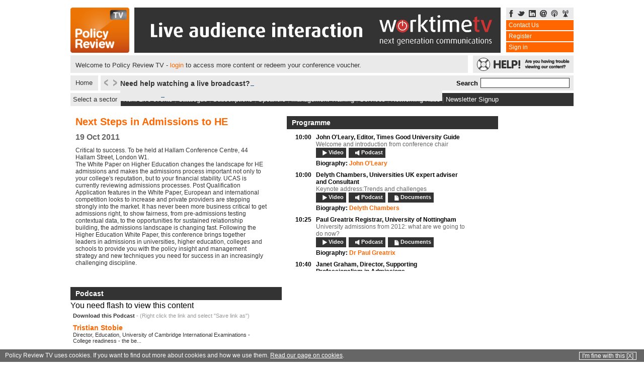

--- FILE ---
content_type: text/html; charset=UTF-8
request_url: https://www.policyreview.tv/podcast/629/6159
body_size: 9361
content:

<!DOCTYPE html PUBLIC "-//W3C//DTD XHTML 1.0 Transitional//EN" "http://www.w3.org/TR/xhtml1/DTD/xhtml1-transitional.dtd">
<html xmlns="http://www.w3.org/1999/xhtml">
	<head>
		<meta http-equiv="Content-Type" content="text/html; charset=iso-8859-1" />
		<title>POLICY REVIEW TV</title>

		<link rel="stylesheet" type="text/css" href="/css/combined.css" />
		<link rel="stylesheet" type="text/css" href="/css/new_css.css" /> 
        <link rel="stylesheet" type="text/css" href="/scripts/jquery-ui/css/custom-theme/jquery-ui-1.8.16.custom.css"> 
		

		
		<!--[if lt IE 7 ]>
		<link rel="stylesheet" type="text/css" href="/css/ie6.css" />
		<![endif]-->

		<!--[if IE 7 ]>
		<link rel="stylesheet" type="text/css" href="/css/ie7.css" />
		<![endif]-->

		<script type="text/javascript"> var conf_id = 629; </script>


		<script type="text/javascript" src="https://ajax.googleapis.com/ajax/libs/jquery/1.4.3/jquery.min.js"></script>
		<script type="text/javascript" src="/scripts/jquery/scrollTo/jquery.scrollTo-1.4.2-min.js"></script>


	<script src="//jwpsrv.com/library/pFYGtDvGEeKRBCIACp8kUw.js"></script>
    <script type="text/javascript">jwplayer.key = "mQUwU4O3BnQ5cXOPZuoJZ6h3RH3txW1OmSvtwlZuw4c="</script>
		<script src="/scripts/jquery/jquery.timers-1.1.2.js" type="text/javascript"></script>   
		<script type="text/javascript" src="/scripts/jquery/jquery.corner.js"></script>
		<script type="text/javascript" src="/scripts/jquery/jquery.wait.js"></script>
		<script type="text/javascript" src="/scripts/jquery/pngFix/jquery.pngFix.pack.js"></script>
		<script type="text/javascript" src="/scripts/jquery/jquery.popupWindow.js"></script>
		<script type="text/javascript" src="https://ajax.googleapis.com/ajax/libs/swfobject/2.2/swfobject.js"></script>
		<link rel="stylesheet" type="text/css" href="/scripts/jquery/jquery_news_ticker/styles/min-style.css">
		<script type="text/javascript" src="/scripts/general.js?1=2"></script>
		<script type="text/javascript" src="/scripts/search.js?1=2"></script>
		<script type="text/javascript" src="/scripts/jquery/jQuery.equalHeights.js"></script>
		<script type="text/javascript" src="/scripts/jquery/jquery_news_ticker/includes/jquery.ticker.js?1=1"></script>
        <script type="text/javascript" src="/scripts/jquery-ui/js/jquery-ui-1.8.16.custom.min.js"></script>
		
		<script type="text/javascript">
			var latest_comment_id = 0;
			var item_type = false;
			var item_id = false;
			var limit = new Array();
			var total = new Array();
			var startat = new Array();
			var previousfig = new Array(); 
			var showing = new Array();

			var newsticker_rss = new Array();

			var logged_in = false;
			var embed_mode = false;
		</script> 

		<script type="text/javascript" src="/scripts/jquery/lightbox.js"></script>
		<script type="text/javascript" src="/scripts/ajax_login.js"></script>
		<script type="text/javascript" src="/scripts/comments.js"></script>
		<script type="text/javascript" src="/scripts/questions.js"></script>
        <script type="text/javascript" src="/scripts/reg.js"></script>
		<script>
   var item_id;
   var item_index = new Array();
      
   function createPlayer() {
   
   jwplayer("player").setup({
   abouttext: 'Policy Review TV Player 6',
   aboutlink: 'http://www.policyreview.tv/tech_support.html',
   dock: "false",
   height: 100,
   width: 420,
   file: 'https://d1v4vu65pp76sq.cloudfront.net/JB311_TRISTIAN_STOBIE.mp3',
   
   
   primary: "flash"

   });
   
   
   
   }
   
   
   $(document).ready(function() {   
   
       createPlayer();
   
   
   });	
   
   
   
   
   
</script>
<link rel="image_src" href="/media_09/social_default.png" />
<meta name="title" content="Tristian Stobie" />
<meta name="description" content="Director, Education, University of Cambridge International Examinations College readiness - the benefits of developing independent study and in-depth knowledge of learners  	" />

	</head>
	<body createPlayer();>


		<div class="holdall">
			<div class="holder">	<div class="topBanner">		<div class="logo">			<a href="/" title="POLICY REVIEW TV"><img src="/images/logo.png" alt="POLICY REVIEW TV" width="117" height="90" border="0"/></a>		</div>		<div id="banner_zone_1">			<a href="http://www.worktimetv.com/contact" title="Worktime TV" target="_blank"><img src="/images/promotions/worktimetvqwaveextended.gif" width="728" height="90" alt="Worktime TV" /></a>		</div>		<div class="loginHolder">			<div class="socialIconsholder">				<a href="https://www.facebook.com/pages/policyreviewtv/344583280590?v=wall&amp;ref=ts" title="Facebook"><img src="/images/layout/facebook.gif" alt="Facebook" width="10" height="14" border="0"/></a>				<a href="https://twitter.com/policyreviewtv" title="Twitter Feed"><img src="/images/layout/twitter.gif" alt="Twitter" width="14" height="14" border="0"/></a>				<a href="http://www.linkedin.com/groups?mostPopular=&amp;gid=3415273" target="_blank" title="Linked In"><img src="/images/layout/linkedin.gif" alt="LinkedIN" width="14" height="14" border="0"/></a>				<a href="/cdn-cgi/l/email-protection#93fafdf5fcd3e3fcfffaf0eae1f6e5faf6e4bde7e5" title="Email us"><img src="/images/layout/email.gif" alt="email us" width="14" height="14" border="0"/></a>				<a href="http://itunes.apple.com/us/podcast/policyreview-tv/id279409362" title="iTunes Feed"><img src="/images/layout/itunes.gif" alt="iTunes" width="14" height="14" border="0"/></a>				<a href="/pages/rss.html" title="RSS Feeds"><img src="/images/layout/rss.gif" alt="RSS Feed" width="14" height="14" border="0"/></a>			</div>			<ul id="top_banner_links">				<li><a class="tinyNav" href="/contact.html" title="Contact Policy Review TV">Contact Us</a></li>							<li>					<a href="#" class="ajax_get_register" id="ajax_get_register" title="Register">Register</a>				</li>				<li>					<a href="/conference/629.html" class="require_login_inline" title="Sign in">Sign in</a>				</li>						</ul>		</div>				<div id="signed_in_feedback">			<p>Welcome to Policy Review TV - <a href="/conference/629.html" class="require_login_inline" title="Sign in">login</a> to access more content or redeem your conference voucher.</p>		</div>				<div class="sos">			<a href="/tech_support.html"><img src="/images/layout/lifebouy.gif" alt="Help" width="200" height="35" border="0"/></a>		</div>	</div>	<a class="homeButton" href="/index.html">Home</a>	<div class="liveBanner">    <div id="ticker-controls">        <a href="#" class="override" id="prev"><img src="/images/layout/left.gif" alt="Previous Feed Item" width="12" height="19" border="0" /></a>        <a href="#" class="override" id="next"><img src="/images/layout/right.gif" alt="Next Feed Item" width="12" height="19" border="0" /></a>    </div>    <!--<div class="today">LIVE TODAY</div>-->        <div id="ticker-wrapper" class="no-js">        <ul id="js-news" class="js-hidden">            <li><a href="https://www.policyreview.tv/tech_support.html" class="feedText" title="View">Need help watching a live broadcast?</a></li><li><a href="https://www.policyreview.tv/clients.html" class="feedText" title="View">Click here to see what we do for some of our clients </a></li><li><a href="https://www.policyreview.tv/pages/contact_us.html" class="feedText" title="View">Our packages include conferences, debates, phone-ins, etc</a></li><li><a href="https://twitter.com/policyreviewtv" class="feedText" title="View">Follow us on Twitter for all the latest information</a></li><li><a href="https://www.facebook.com/pages/policyreviewtv/344583280590?v=wall&ref=ts" class="feedText" title="View">Visit our page on Facebook for more stories and our newsletter archive</a></li><li><a href="https://www.theguardian.com/commentisfree/2026/jan/22/what-happens-england-water-run-out-drought-tunbridge-wells" class="feedText" title="View">What happens when the taps run dry? England is about to find out | Aditya Chakrabortty</a></li><li><a href="https://www.theguardian.com/food/2026/jan/22/jacket-potatoes-sexy-again-humble-spud-became-fast-food-sensation" class="feedText" title="View">‘We want to make jacket potatoes sexy again!’: how the humble spud became a fast food sensation</a></li><li><a href="https://www.theguardian.com/lifeandstyle/2026/jan/22/the-pub-that-changed-me-it-taught-me-not-to-be-obnoxious" class="feedText" title="View">The pub that changed me: ‘It taught me not to be obnoxious’</a></li><li><a href="https://www.theguardian.com/global-development/2026/jan/22/murder-stuart-green-wife-family-philippines-trauma-book-regenerate-leap" class="feedText" title="View">‘It was a wipeout’: how a family came back from a wife and mother’s murder</a></li><li><a href="https://www.theguardian.com/environment/2026/jan/22/bamboo-architecture-construction-engineering-schools-airports-towers" class="feedText" title="View">Schools, airports, high-rise towers: architects urged to get ‘bamboo-ready’</a></li><li><a href="https://www.bbc.com/news/articles/cp9jj1j74ggo?at_medium=RSS&at_campaign=rss" class="feedText" title="View">UK holds off joining Trump's peace board over Putin concerns</a></li><li><a href="https://www.bbc.com/news/articles/c62wwre0jrro?at_medium=RSS&at_campaign=rss" class="feedText" title="View">Chris Mason: Latest twist in Trump diplomacy brings relief for Starmer</a></li><li><a href="https://www.bbc.com/news/articles/czx3gz6pq90o?at_medium=RSS&at_campaign=rss" class="feedText" title="View">Starmer warned of Labour rebellion if leasehold reforms watered down</a></li><li><a href="https://www.bbc.com/news/articles/clymd1pj887o?at_medium=RSS&at_campaign=rss" class="feedText" title="View">Significant fall in government borrowing in December, figures show</a></li><li><a href="https://www.bbc.com/news/articles/cz0pnekxpn8o?at_medium=RSS&at_campaign=rss" class="feedText" title="View">Lords back UK social media ban for under-16s</a></li>        </ul>    </div>    <!--<a href="#" class="buyNowticker">BUY NOW</a>-->    <div class="searchHolder">        <div class="searchText">Search</div>        <form name="searchForm" method="get" action="/pages/search.html">             <input name="keywords" id="keywords" type="text" class="input" />        </form>    </div></div><div class="sectorHolder" id="sectorHolder">    <div class="sectorColumn" id="sectorColumn">        <ul class="sectorUl">            <li><a href="/business" class="sectorLinks">Business</a></li>            <li><a href="/criminaljustice" class="sectorLinks">Criminal Justice</a></li>            <li><a href="/cultureandsport" class="sectorLinks">Culture and Sport</a></li>            <li><a href="/environment" class="sectorLinks">Environment</a></li>            <li><a href="/equalityanddiversity" class="sectorLinks">Equality and Diversity</a></li>            <li><a href="/youngpeopleandchildren" class="sectorLinks">Young People and Children</a></li>             <li><a href="/transport" class="sectorLinks">Transport</a></li>            <li><a href="/partypolitics" class="sectorLinks">Party Politics</a></li>             <li><a href="/internationalrelations" class="sectorLinks">International</a></li>            <li><a href="/educationandskills" class="sectorLinks">Education and Skills</a></li>            <li><a href="/healthandsocialcare" class="sectorLinks">Health and Social Care</a></li>             <li><a href="/localgovtandregeneration" class="sectorLinks">Local Government and Regeneration</a></li>                                                <li><a href="/lgintel" class="sectorLinks"><img src="/images/layout/lgg_logo.png" align="left" class = "menu_thumb" border="0" alt="lgg_logo.png (1,426 bytes)">Local Government Intelligence</a></li>        </ul>    </div>    <a href="#" id ="sector_menu_link" >Select a sector</a></div><div class="navBanner">    <a href="/forthcoming.html" class="navLinks">Next Live events</a> | <a href="/conferences.html" class="navLinks">Catalogue</a> | <a href="/subscription.html" class="navLinks">Subscriptions</a> | <a href="/speakers.html" class="navLinks">Speakers</a> | <a href="/training.html" class="navLinks">Management Training</a> | <a href="/about_us.html" class="navLinks">Services</a> | <a href=" 	/networking_hub_events.html" class="navLinks">Networking Hubs</a> | <a href="#" class="navLinks ajax_get_register" id="newsletter_signup">Newsletter Signup</a></div>  </div>			<div class="clearAll"></div>
			<div id="menu_bar_wrapper" class="col-md-6" style="display:none;">
	<div id="menu_bar_section-top" >
		<div id="menu_icon_container" class="small col-md-1"><img src="/images/mobile/menu_icon.png" class="menu_icon"/></div>
		<ul class="mobile_menu" style="display:none;">
			<a href="#agenda">
				<li id="agenda" >agenda</li>
			</a>
						<a href="#comments">
				<li id="comment" >comments</li>
			</a>
			
		</ul>
	</div>
</div><script data-cfasync="false" src="/cdn-cgi/scripts/5c5dd728/cloudflare-static/email-decode.min.js"></script><script type="text/javascript">$(document).ready(function(){	$('.agendaHolder').scrollTo( '#agenda_item_5189', 800 );});</script><script>
var item_id = '6159';
var item_type='podcast';
</script><script type="text/javascript" src="/scripts/player.js"></script><div class="internalContentholder">	<div id="hidden_bio"><div class="close_desc">(Close)</div><div id="hidden_container"></div></div>	<div class="internalstrip">		<div class="internalContentpanels">			<div class="internalPanelholder scrolling_conf_desc">								<div class="internalheadline"><span class="headlineInternallink">Next Steps in Admissions to HE</span></div>				<div class="internalDate">19 Oct 2011</div>				<div class="internalSubhead">Critical to success. To be held at Hallam Conference Centre,
44 Hallam Street, London W1.
</div>				<div class="internalSubhead">
	The White Paper on Higher Education changes the landscape for HE admissions and makes the admissions process important not only to your college&#39;s reputation, but to your financial stability. 

	UCAS is currently reviewing admissions processes. Post Qualification Application features in the White Paper, European and international competition looks to increase and private providers are stepping strongly into the market. It has never been more business critical to get admissions right, to show fairness, from pre-admissions testing contextual data, to the opportunities for sustained relationship building, the admissions landscape is changing fast.

	Following the Higher Education White Paper, this conference brings together leaders in admissions in universities, higher education, colleges and schools to provide you with the policy insight and management strategy and new techniques you need for success in an increasingly challenging discipline. &nbsp;
</div>  								<div class="internalButtonpanel">					                    				</div>			</div>		</div>		<div class="separator"></div>    <div class="internalContentpanels" id="agenda_content_panel">        <div class="columnTitlesInternalsmall" id="agenda_title">            <div id="agenda_title_text">Programme </div> </div>        <div class="agendaHolder">                        <div class="sessionHolder" id="agenda_item_5173"><div class="timeHolder">10:00</div>            
                    <div class="textContainer">                    <div class="titleHolder"><span class="agenda_title">John O'Leary,</span> <span class="agenda_sub_title">Editor, Times Good University Guide</span>                    <div class="agendaDescription">Welcome and introduction from conference chair</div>                    <br />                            <div class="focusedPanelbuttonHolder">                            <div class="focusedPanelbuttoniconHolder"><a href="/goto/video/4308"><img src="/images/video.png" alt="Video" width="14" height="14" /></a></div>                            <div class="focusedPanelbuttontextHolder"><a href="/goto/video/4308">Video</a></div>                            </div>                                                        <div class="focusedPanelbuttonHolder">                            <div class="focusedPanelbuttoniconHolder"><a href="/goto/podcast/6147"><img src="/images/audio.png" alt="Podcast" width="14" height="14" /></a></div>                            <div class="focusedPanelbuttontextHolder"><a href="/goto/podcast/6147">Podcast</a></div>                            </div>                                                                    </div>                    <div class="nameHolder speaker_bio_link" id="speaker_339"><span>Biography:</span>  John O'Leary  </div>                                        </div>                    </div>                    <div class="sessionHolder" id="agenda_item_5186"><div class="timeHolder">10:00</div>            
                    <div class="textContainer">                    <div class="titleHolder"><span class="agenda_title">Delyth Chambers,</span> <span class="agenda_sub_title">Universities UK expert adviser and Consultant</span>                    <div class="agendaDescription">Keynote address:Trends and challenges</div>                    <br />                            <div class="focusedPanelbuttonHolder">                            <div class="focusedPanelbuttoniconHolder"><a href="/goto/video/4306"><img src="/images/video.png" alt="Video" width="14" height="14" /></a></div>                            <div class="focusedPanelbuttontextHolder"><a href="/goto/video/4306">Video</a></div>                            </div>                                                        <div class="focusedPanelbuttonHolder">                            <div class="focusedPanelbuttoniconHolder"><a href="/goto/podcast/6148"><img src="/images/audio.png" alt="Podcast" width="14" height="14" /></a></div>                            <div class="focusedPanelbuttontextHolder"><a href="/goto/podcast/6148">Podcast</a></div>                            </div>                                                                            <div class="focusedPanelbuttonHolder agenda_docs_button">                            <div class="focusedPanelbuttoniconHolder"><a href="#"><img src="/images/article.png" alt="Documents" width="14" height="14" /></a></div>                            <div class="focusedPanelbuttontextHolder"><a href="#">Documents</a></div>                            </div>                            <div class="docs_html_hidden">                            <a href="/document_stream.php?document_id=4177&conf_id=629">JB311_DELYTH_CHAMBERS.pdf </a><br />
</div>
                    </div>                    <div class="nameHolder speaker_bio_link" id="speaker_637"><span>Biography:</span>  Delyth Chambers  </div>                                        </div>                    </div>                    <div class="sessionHolder" id="agenda_item_5175"><div class="timeHolder">10:25</div>            
                    <div class="textContainer">                    <div class="titleHolder"><span class="agenda_title">Paul Greatrix </span> <span class="agenda_sub_title">Registrar, University of Nottingham</span>                    <div class="agendaDescription">University admissions from 2012: what are we going to do now?</div>                    <br />                            <div class="focusedPanelbuttonHolder">                            <div class="focusedPanelbuttoniconHolder"><a href="/goto/video/4309"><img src="/images/video.png" alt="Video" width="14" height="14" /></a></div>                            <div class="focusedPanelbuttontextHolder"><a href="/goto/video/4309">Video</a></div>                            </div>                                                        <div class="focusedPanelbuttonHolder">                            <div class="focusedPanelbuttoniconHolder"><a href="/goto/podcast/6149"><img src="/images/audio.png" alt="Podcast" width="14" height="14" /></a></div>                            <div class="focusedPanelbuttontextHolder"><a href="/goto/podcast/6149">Podcast</a></div>                            </div>                                                                            <div class="focusedPanelbuttonHolder agenda_docs_button">                            <div class="focusedPanelbuttoniconHolder"><a href="#"><img src="/images/article.png" alt="Documents" width="14" height="14" /></a></div>                            <div class="focusedPanelbuttontextHolder"><a href="#">Documents</a></div>                            </div>                            <div class="docs_html_hidden">                            <a href="/document_stream.php?document_id=4152&conf_id=629">JB311_PAUL_GREATRIX.pdf </a><br />
</div>
                    </div>                    <div class="nameHolder speaker_bio_link" id="speaker_452"><span>Biography:</span> Dr Paul Greatrix  </div>                                        </div>                    </div>                    <div class="sessionHolder" id="agenda_item_5176"><div class="timeHolder">10:40</div>            
                    <div class="textContainer">                    <div class="titleHolder"><span class="agenda_title">Janet Graham,</span> <span class="agenda_sub_title">Director, Supporting Professionalism in Admissions</span>                    <div class="agendaDescription">Meeting new challenges in admissions - the professional challenge</div>                    <br />                            <div class="focusedPanelbuttonHolder">                            <div class="focusedPanelbuttoniconHolder"><a href="/goto/video/4307"><img src="/images/video.png" alt="Video" width="14" height="14" /></a></div>                            <div class="focusedPanelbuttontextHolder"><a href="/goto/video/4307">Video</a></div>                            </div>                                                        <div class="focusedPanelbuttonHolder">                            <div class="focusedPanelbuttoniconHolder"><a href="/goto/podcast/6150"><img src="/images/audio.png" alt="Podcast" width="14" height="14" /></a></div>                            <div class="focusedPanelbuttontextHolder"><a href="/goto/podcast/6150">Podcast</a></div>                            </div>                                                                            <div class="focusedPanelbuttonHolder agenda_docs_button">                            <div class="focusedPanelbuttoniconHolder"><a href="#"><img src="/images/article.png" alt="Documents" width="14" height="14" /></a></div>                            <div class="focusedPanelbuttontextHolder"><a href="#">Documents</a></div>                            </div>                            <div class="docs_html_hidden">                            <a href="/document_stream.php?document_id=4179&conf_id=629">JB311_JANET_GRAHAM.pdf </a><br />
</div>
                    </div>                                                            </div>                    </div>                    <div class="sessionHolder" id="agenda_item_5178"><div class="timeHolder">10:55</div>            
                    <div class="textContainer">                    <div class="titleHolder"><span class="agenda_title">Panel questions and discussion:</span> <span class="agenda_sub_title">Session 1</span>                                        <br />                            <div class="focusedPanelbuttonHolder">                            <div class="focusedPanelbuttoniconHolder"><a href="/goto/video/4310"><img src="/images/video.png" alt="Video" width="14" height="14" /></a></div>                            <div class="focusedPanelbuttontextHolder"><a href="/goto/video/4310">Video</a></div>                            </div>                                                        <div class="focusedPanelbuttonHolder">                            <div class="focusedPanelbuttoniconHolder"><a href="/goto/podcast/6151"><img src="/images/audio.png" alt="Podcast" width="14" height="14" /></a></div>                            <div class="focusedPanelbuttontextHolder"><a href="/goto/podcast/6151">Podcast</a></div>                            </div>                                                                    </div>                                                            </div>                    </div>                    <div class="sessionHolder" id="agenda_item_5179"><div class="timeHolder">11:15</div>            
                    <div class="textContainer">                    <div class="titleHolder"><span class="agenda_title">Refreshments, networking and exhibition</span> <span class="agenda_sub_title"></span>                                        <br />                                        </div>                                                            </div>                    </div>                    <div class="sessionHolder" id="agenda_item_5180"><div class="timeHolder">11:45</div>            
                    <div class="textContainer">                    <div class="titleHolder"><span class="agenda_title">Sir Alan Langlands FRSE,</span> <span class="agenda_sub_title">Chief Executive, Higher Education Funding Council for England (HEFCE)</span>                    <div class="agendaDescription">Funding and fairness: incentives and penalties in funding</div>                    <br />                            <div class="focusedPanelbuttonHolder">                            <div class="focusedPanelbuttoniconHolder"><a href="/goto/video/4315"><img src="/images/video.png" alt="Video" width="14" height="14" /></a></div>                            <div class="focusedPanelbuttontextHolder"><a href="/goto/video/4315">Video</a></div>                            </div>                                                        <div class="focusedPanelbuttonHolder">                            <div class="focusedPanelbuttoniconHolder"><a href="/goto/podcast/6152"><img src="/images/audio.png" alt="Podcast" width="14" height="14" /></a></div>                            <div class="focusedPanelbuttontextHolder"><a href="/goto/podcast/6152">Podcast</a></div>                            </div>                                                                            <div class="focusedPanelbuttonHolder agenda_docs_button">                            <div class="focusedPanelbuttoniconHolder"><a href="#"><img src="/images/article.png" alt="Documents" width="14" height="14" /></a></div>                            <div class="focusedPanelbuttontextHolder"><a href="#">Documents</a></div>                            </div>                            <div class="docs_html_hidden">                            <a href="/document_stream.php?document_id=4153&conf_id=629">JB311_ALAN_LANGLANDS.pdf </a><br />
</div>
                    </div>                                                            </div>                    </div>                    <div class="sessionHolder" id="agenda_item_5181"><div class="timeHolder">12:05</div>            
                    <div class="textContainer">                    <div class="titleHolder"><span class="agenda_title">Mary Brennan</span> <span class="agenda_sub_title">Senior Manager - Partnerships, OCR</span>                    <div class="agendaDescription">Building a better 'A' Level  </div>                    <br />                            <div class="focusedPanelbuttonHolder">                            <div class="focusedPanelbuttoniconHolder"><a href="/goto/video/4322"><img src="/images/video.png" alt="Video" width="14" height="14" /></a></div>                            <div class="focusedPanelbuttontextHolder"><a href="/goto/video/4322">Video</a></div>                            </div>                                                        <div class="focusedPanelbuttonHolder">                            <div class="focusedPanelbuttoniconHolder"><a href="/goto/podcast/6153"><img src="/images/audio.png" alt="Podcast" width="14" height="14" /></a></div>                            <div class="focusedPanelbuttontextHolder"><a href="/goto/podcast/6153">Podcast</a></div>                            </div>                                                                            <div class="focusedPanelbuttonHolder agenda_docs_button">                            <div class="focusedPanelbuttoniconHolder"><a href="#"><img src="/images/article.png" alt="Documents" width="14" height="14" /></a></div>                            <div class="focusedPanelbuttontextHolder"><a href="#">Documents</a></div>                            </div>                            <div class="docs_html_hidden">                            <a href="/document_stream.php?document_id=4154&conf_id=629">JB311_MARY_BRENNAN.pdf </a><br />
<a href="/document_stream.php?document_id=4155&conf_id=629">JB311_MARY_BRENNAN_HANDOUT.pdf </a><br />
</div>
                    </div>                    <div class="nameHolder speaker_bio_link" id="speaker_2016"><span>Biography:</span>  Mary Brennan  </div>                                        </div>                    </div>                    <div class="sessionHolder" id="agenda_item_5182"><div class="timeHolder">12:20</div>            
                    <div class="textContainer">                    <div class="titleHolder"><span class="agenda_title">Panel discussion: fairness and transparency:</span> <span class="agenda_sub_title">Session 2</span>                    <div class="agendaDescription">Professor Sir Martin Harris, Director, Office for Fair Access,

Cat Murdoch, Student Recruitment Manager, Oxford University,

Dan Shaffer, Senior Project Officer, Supporting Professionalism in Admissions (SPA),

Liam Owens, Head of Student Recruitment, Edge Hill University; Chair, Higher Education Liaison Officers Association (HELOA)
  	
</div>                    <br />                            <div class="focusedPanelbuttonHolder">                            <div class="focusedPanelbuttoniconHolder"><a href="/goto/video/4324"><img src="/images/video.png" alt="Video" width="14" height="14" /></a></div>                            <div class="focusedPanelbuttontextHolder"><a href="/goto/video/4324">Video</a></div>                            </div>                                                        <div class="focusedPanelbuttonHolder">                            <div class="focusedPanelbuttoniconHolder"><a href="/goto/podcast/6154"><img src="/images/audio.png" alt="Podcast" width="14" height="14" /></a></div>                            <div class="focusedPanelbuttontextHolder"><a href="/goto/podcast/6154">Podcast</a></div>                            </div>                                                                    </div>                                                            </div>                    </div>                    <div class="sessionHolder" id="agenda_item_5185"><div class="timeHolder">13:00</div>            
                    <div class="textContainer">                    <div class="titleHolder"><span class="agenda_title">Buffet lunch, networking and exhibition</span> <span class="agenda_sub_title"></span>                                        <br />                                        </div>                                                            </div>                    </div>                    <div class="sessionHolder" id="agenda_item_5187"><div class="timeHolder">14:00</div>            
                    <div class="textContainer">                    <div class="titleHolder"><span class="agenda_title">Dan Shaffer</span> <span class="agenda_sub_title">Senior Project Officer, Supporting Professionalism in Admissions (SPA) </span>                    <div class="agendaDescription">Considering the impact of HEFCE's new student number controls on 2012 admissions</div>                    <br />                            <div class="focusedPanelbuttonHolder">                            <div class="focusedPanelbuttoniconHolder"><a href="/goto/video/4321"><img src="/images/video.png" alt="Video" width="14" height="14" /></a></div>                            <div class="focusedPanelbuttontextHolder"><a href="/goto/video/4321">Video</a></div>                            </div>                                                        <div class="focusedPanelbuttonHolder">                            <div class="focusedPanelbuttoniconHolder"><a href="/goto/podcast/6155"><img src="/images/audio.png" alt="Podcast" width="14" height="14" /></a></div>                            <div class="focusedPanelbuttontextHolder"><a href="/goto/podcast/6155">Podcast</a></div>                            </div>                                                                            <div class="focusedPanelbuttonHolder agenda_docs_button">                            <div class="focusedPanelbuttoniconHolder"><a href="#"><img src="/images/article.png" alt="Documents" width="14" height="14" /></a></div>                            <div class="focusedPanelbuttontextHolder"><a href="#">Documents</a></div>                            </div>                            <div class="docs_html_hidden">                            <a href="/document_stream.php?document_id=4157&conf_id=629">JB311_DAN_SHAFFER.pdf </a><br />
</div>
                    </div>                    <div class="nameHolder speaker_bio_link" id="speaker_790"><span>Biography:</span>  Dan Shaffer  </div>                                        </div>                    </div>                    <div class="sessionHolder" id="agenda_item_5188"><div class="timeHolder">14:20</div>            
                    <div class="textContainer">                    <div class="titleHolder"><span class="agenda_title">Karl Billington and Matthew Weller</span> <span class="agenda_sub_title">Modernising the admissions process through a web services solution</span>                    <div class="agendaDescription">Karl Billington is Head of Admissions Royal Holloway University of London
Matthew Weller is a Business Analyst, Royal Holloway University of London </div>                    <br />                            <div class="focusedPanelbuttonHolder">                            <div class="focusedPanelbuttoniconHolder"><a href="/goto/video/4323"><img src="/images/video.png" alt="Video" width="14" height="14" /></a></div>                            <div class="focusedPanelbuttontextHolder"><a href="/goto/video/4323">Video</a></div>                            </div>                                                        <div class="focusedPanelbuttonHolder">                            <div class="focusedPanelbuttoniconHolder"><a href="/goto/podcast/6156"><img src="/images/audio.png" alt="Podcast" width="14" height="14" /></a></div>                            <div class="focusedPanelbuttontextHolder"><a href="/goto/podcast/6156">Podcast</a></div>                            </div>                                                                            <div class="focusedPanelbuttonHolder agenda_docs_button">                            <div class="focusedPanelbuttoniconHolder"><a href="#"><img src="/images/article.png" alt="Documents" width="14" height="14" /></a></div>                            <div class="focusedPanelbuttontextHolder"><a href="#">Documents</a></div>                            </div>                            <div class="docs_html_hidden">                            <a href="/document_stream.php?document_id=4166&conf_id=629">JB311_MATTHEW_WELLER_KARL_BILLINGTON.PDF </a><br />
</div>
                    </div>                    <div class="nameHolder speaker_bio_link" id="speaker_2018"><span>Biography:</span>  Matthew  Weller  </div>                                        </div>                    </div>                    <div class="onnowHolder" id="agenda_item_5189">What's on now:</div>                        <div class="focusedsessionHolder"><div class="timeHolder">14:40</div>            
                    <div class="textContainer">                    <div class="titleHolder"><span class="agenda_title">Tristian Stobie</span> <span class="agenda_sub_title">Director, Education, University of Cambridge International Examinations</span>                    <div class="agendaDescription">College readiness - the benefits of developing independent study and in-depth knowledge of learners
  	
</div>                    <br />                            <div class="focusedPanelbuttonHolder">                            <div class="focusedPanelbuttoniconHolder"><a href="/goto/video/4312"><img src="/images/video.png" alt="Video" width="14" height="14" /></a></div>                            <div class="focusedPanelbuttontextHolder"><a href="/goto/video/4312">Video</a></div>                            </div>                                                        <div class="focusedPanelbuttonHolder">                            <div class="focusedPanelbuttoniconHolder"><a href="/goto/podcast/6159"><img src="/images/audio.png" alt="Podcast" width="14" height="14" /></a></div>                            <div class="focusedPanelbuttontextHolder"><a href="/goto/podcast/6159">Podcast</a></div>                            </div>                                                                            <div class="focusedPanelbuttonHolder agenda_docs_button">                            <div class="focusedPanelbuttoniconHolder"><a href="#"><img src="/images/article.png" alt="Documents" width="14" height="14" /></a></div>                            <div class="focusedPanelbuttontextHolder"><a href="#">Documents</a></div>                            </div>                            <div class="docs_html_hidden">                            <a href="/document_stream.php?document_id=4178&conf_id=629">JB311_TRISTIAN_STOBIE.pdf </a><br />
</div>
                    </div>                    <div class="nameHolder speaker_bio_link" id="speaker_2019"><span>Biography:</span>  Tristan Stobie  </div>                                        </div>                    </div>                    <div class="sessionHolder" id="agenda_item_5190"><div class="timeHolder">15:00</div>            
                    <div class="textContainer">                    <div class="titleHolder"><span class="agenda_title">Questions and discussion:</span> <span class="agenda_sub_title">Session 3</span>                                        <br />                            <div class="focusedPanelbuttonHolder">                            <div class="focusedPanelbuttoniconHolder"><a href="/goto/video/4311"><img src="/images/video.png" alt="Video" width="14" height="14" /></a></div>                            <div class="focusedPanelbuttontextHolder"><a href="/goto/video/4311">Video</a></div>                            </div>                                                        <div class="focusedPanelbuttonHolder">                            <div class="focusedPanelbuttoniconHolder"><a href="/goto/podcast/6160"><img src="/images/audio.png" alt="Podcast" width="14" height="14" /></a></div>                            <div class="focusedPanelbuttontextHolder"><a href="/goto/podcast/6160">Podcast</a></div>                            </div>                                                                    </div>                                                            </div>                    </div>                    <div class="sessionHolder" id="agenda_item_5191"><div class="timeHolder">15:20</div>            
                    <div class="textContainer">                    <div class="titleHolder"><span class="agenda_title">Refreshments, networking and exhibition</span> <span class="agenda_sub_title"></span>                                        <br />                                        </div>                                                            </div>                    </div>                    <div class="sessionHolder" id="agenda_item_5192"><div class="timeHolder">15:50</div>            
                    <div class="textContainer">                    <div class="titleHolder"><span class="agenda_title">Key Issue Seminar A:</span> <span class="agenda_sub_title">Engaging Potential Students</span>                    <div class="agendaDescription">Liam Owens
Head of Student Recruitment, Edge Hill University;
Chair, Higher Education Liaison Officers Association (HELOA)</div>                    <br />                            <div class="focusedPanelbuttonHolder">                            <div class="focusedPanelbuttoniconHolder"><a href="/goto/video/4340"><img src="/images/video.png" alt="Video" width="14" height="14" /></a></div>                            <div class="focusedPanelbuttontextHolder"><a href="/goto/video/4340">Video</a></div>                            </div>                                                        <div class="focusedPanelbuttonHolder">                            <div class="focusedPanelbuttoniconHolder"><a href="/goto/podcast/6161"><img src="/images/audio.png" alt="Podcast" width="14" height="14" /></a></div>                            <div class="focusedPanelbuttontextHolder"><a href="/goto/podcast/6161">Podcast</a></div>                            </div>                                                                            <div class="focusedPanelbuttonHolder agenda_docs_button">                            <div class="focusedPanelbuttoniconHolder"><a href="#"><img src="/images/article.png" alt="Documents" width="14" height="14" /></a></div>                            <div class="focusedPanelbuttontextHolder"><a href="#">Documents</a></div>                            </div>                            <div class="docs_html_hidden">                            <a href="/document_stream.php?document_id=4152&conf_id=629">JB311_PAUL_GREATRIX.pdf </a><br />
</div>
                    </div>                    <div class="nameHolder speaker_bio_link" id="speaker_791"><span>Biography:</span>  Liam Owens  </div>                                        </div>                    </div>                    <div class="sessionHolder" id="agenda_item_5193"><div class="timeHolder">15:50</div>            
                    <div class="textContainer">                    <div class="titleHolder"><span class="agenda_title">Key Issue Seminar B:</span> <span class="agenda_sub_title">QS Stars Rating System</span>                    <div class="agendaDescription">Ben Sowter
Head of Division, QS Intelligence Unit</div>                    <br />                                        </div>                    <div class="nameHolder speaker_bio_link" id="speaker_2020"><span>Biography:</span>  Ben  Sowter  </div>                                        </div>                    </div>                    <div class="sessionHolder" id="agenda_item_5194"><div class="timeHolder">15:50</div>            
                    <div class="textContainer">                    <div class="titleHolder"><span class="agenda_title">Key Issue Seminar C:</span> <span class="agenda_sub_title">Outreach in an age of austerity</span>                    <div class="agendaDescription">Dr Tessa Stone, Chief Executive, Brightside </div>                    <br />                                                <div class="focusedPanelbuttonHolder agenda_docs_button">                            <div class="focusedPanelbuttoniconHolder"><a href="#"><img src="/images/article.png" alt="Documents" width="14" height="14" /></a></div>                            <div class="focusedPanelbuttontextHolder"><a href="#">Documents</a></div>                            </div>                            <div class="docs_html_hidden">                            <a href="/document_stream.php?document_id=4156&conf_id=629">JB311_TESSA_STONE.pdf </a><br />
</div>
                    </div>                    <div class="nameHolder speaker_bio_link" id="speaker_2021"><span>Biography:</span>  Tessa  Stone  </div>                                        </div>                    </div>                    <div class="sessionHolder" id="agenda_item_5195"><div class="timeHolder">16:40</div>            
                    <div class="textContainer">                    <div class="titleHolder"><span class="agenda_title">Close of conference</span> <span class="agenda_sub_title"></span>                                        <br />                                        </div>                                                            </div>                    </div>                            </div>    </div>		</div>	<div class="internalstrip" id="live_content">		<div id="live_content_left">     				<div class="internalContentpanels">				<div class="columnTitlesInternalsmall">					<div class="columnTitletextholder">Podcast</div>					<div class="slidebuttonHolder"></div>								</div>				<div class="playerHolder">					<div class="player" id="player" style="width:100%;height:100%;">You need flash to view this content</div>										<div id="player_footer">                          <div id="download_podcast"><a href="https://d1v4vu65pp76sq.cloudfront.net/JB311_TRISTIAN_STOBIE.mp3" target="_blank" title="Download this Podcast">Download this Podcast</a> - (Right click the link and select "Save link as")</div>                          <div id="player_title" class="headlineInternallink">Tristian Stobie</div>                          <div id="player_description" class="internalSubhead">Director, Education, University of Cambridge International Examinations - College readiness - the be...</div>					</div>				</div>			</div>		</div>		<div class="separator"></div>		<div id="live_content_right"><script type="text/javascript">	var is_slides = false;	var timed_slides = false;    var slide_count = 0;</script>				</div>	</div>	<div id="bottom_section">		<div class="internalstrip">			<div class="columnTitlesInternalfull">Comments</div>			<div class="internallargecontrols">				<div class="focusedPanelbuttonHolder">					<div class="previewbuttoniconHolder">						<input class="checkboxpreview" type="checkbox" name="hide_comments" id="hide_comments" />					</div>					<div class="focusedPanelbuttontextHolder"><a href="#" class="darkButtonlinks">Hide comments</a></div>				</div>			</div>			<div class="internalPanelholder" id="comments_html">			</div>			<div class="internalPanelholder" id="comment_form_holder">				<div id="comment_confirm"></div>				<form id="form1" name="form1" method="post" action="">					<input type="text" name="comment_name" id="comment_name" value="Name" />					<textarea name="comment_body"  id="comment_body">Comment</textarea>					<input type="button" name="comment_submit" id="comment_submit" value="Submit" />				</form>			</div>		</div>		<!-- Search Results Section //-->		<!-- End Search Results Section //-->	</div></div> 

			<div class="clearAll"></div>

			<div id="google_ads_container">
				<div id="bottom_left_link_box">
					<script type="text/javascript"><!--
						google_ad_client = "ca-pub-8585377048108942";
						
						google_ad_slot = "8836852922";
						google_ad_width = 120;
						google_ad_height = 90;
						-->
					</script>
					<script type="text/javascript" src="https://pagead2.googlesyndication.com/pagead/show_ads.js">
					</script>    
				</div>
				<div id="bottom_leaderboard">
					<script type="text/javascript"><!--
						google_ad_client = "pub-8585377048108942";

						google_ad_slot = "2556554361";
						google_ad_width = 728;
						google_ad_height = 90;
						-->
					</script>
					<script type="text/javascript" src="https://pagead2.googlesyndication.com/pagead/show_ads.js">
					</script>
				</div>
				<div id="bottom_left_link_right">
					<script type="text/javascript"><!--
						google_ad_client = "ca-pub-8585377048108942";
						
						google_ad_slot = "4280164323";
						google_ad_width = 120;
						google_ad_height = 90;
						-->
					</script>
					<script type="text/javascript" src="https://pagead2.googlesyndication.com/pagead/show_ads.js">
					</script>       
				</div>
			</div>

			    <div class="footerHolder">        <div class="footerPanel">            <div class="footercolumnBox">
<a class="footerCategoryLink" href="/index.html">Home</a><a class="footerCategoryLink" href="/about_us.html" title="About us">About us</a><a class="footerCategoryLink" href="/cancellation_policy.html" title="Cancellation Policy">Cancellation Policy</a><a class="footerCategoryLink" href="/compare_prtv.html" title="Compare us to others">Compare us to others</a><a class="footerCategoryLink" href="/contact.html" title="Contact us">Contact us</a><a class="footerCategoryLink" href="/clientsother.html" title="Examples of our work">Examples of our work</a><a class="footerCategoryLink" href="/freeview.html" title="Free to view content">Free to view content</a></div>
<div class="footercolumnBox"><a class="footerCategoryLink" href="/recruitment.html" title="Jobs">Jobs</a><a class="footerCategoryLink" href="/licences.html" title="Licences - group and individual">Licences - group and individual</a><a class="footerCategoryLink" href="/people.html" title="Our key people">Our key people</a><a class="footerCategoryLink" href="/partyconfexamples.html" title="Our work at the party conferences">Our work at the party conferences</a><a class="footerCategoryLink" href="/party_conferences.html" title="Party Conference fringe meeting packages">Party Conference fringe meeting packages</a><a class="footerCategoryLink" href="/training.html" title="Policy Briefings">Policy Briefings</a></div>
<div class="footercolumnBox"><a class="footerCategoryLink" href="/privacy_policy.html" title="Privacy Policy">Privacy Policy</a><a class="footerCategoryLink" href="/rss_feeds.html" title="RSS feeds">RSS feeds</a><a class="footerCategoryLink" href="/services.html" title="Services">Services</a><a class="footerCategoryLink" href="/social.html" title="Social Media">Social Media</a><a class="footerCategoryLink" href="/speakers_list.html" title="Speaker archive">Speaker archive</a><a class="footerCategoryLink" href="/subscription.html" title="Subscription packages">Subscription packages</a></div>
<div class="footercolumnBox"><a class="footerCategoryLink" href="/technical.html" title="Technical services">Technical services</a><a class="footerCategoryLink" href="/tech_support.html" title="Technical support">Technical support</a><a class="footerCategoryLink" href="/terms.html" title="Terms and conditions">Terms and conditions</a><a class="footerCategoryLink" href="/faces.html" title="Well known faces on Policy Review TV">Well known faces on Policy Review TV</a><a class="footerCategoryLink" href="/what_people_say.html" title="What people say">What people say</a></div>	        </div>        <div class="footerPanelbottom">            <a href="https://www.policyreview.tv/" title="2026 Policy Review" class="footerSmallLink">&copy; 2026 Policy Review</a>  /             <a href="/pages/accessibility.html" title="Accessability" class="footerSmallLink">Accessability</a> /             <a href="/terms.html" title="Terms of Service" class="footerSmallLink">Terms of Service</a> /             <a href="/pages/privacy_policy.html" title="Privacy Statement" class="footerSmallLink">Privacy Statement</a>            <span class="bottomIdenttext"> - Node: 172.31.23.186</span>        </div>    </div>      
		</div>


		<script>
	(function(i,s,o,g,r,a,m){i['GoogleAnalyticsObject']=r;i[r]=i[r]||function(){
		(i[r].q=i[r].q||[]).push(arguments)},i[r].l=1*new Date();a=s.createElement(o),
		m=s.getElementsByTagName(o)[0];a.async=1;a.src=g;m.parentNode.insertBefore(a,m)
	})(window,document,'script','//www.google-analytics.com/analytics.js','ga');

	ga('create', 'UA-1246971-1', 'auto');
	ga('send', 'pageview');

</script>        <div id="dialog"></div>
		<div id="backgroundPopup"></div> 
		<div id="lightbox">
			<div id="lightbox_container"> <a id="lightboxClose">x</a>
				<div id="lightboxArea"></div>
			</div>
		</div>
		<style type="text/css">#cookie_warning{position:fixed;margin-left:0;bottom:0;left:0;height:25px;width:100%;background-color:#666;color:#fff;font-weight:400;font-size:12px;z-index:1010;padding-left:10px;padding-right:10px;}#cookie_warning a{color:#fff;}#cookie_warning p{margin-top:5px;}#cookie_warning #cookie_text{display:block;float:left;width:688px;}#cookie_warning #cookie_dismiss{display:block;float:right;margin-right:25px;padding-left:5px;padding-right:5px;border-color:#fff;border-style:solid;border-width:1px;}#cookie_warning #cookie_dismiss:hover{cursor:pointer;}</style><script type="text/javascript">$(document).ready(function(){	$('#cookie_dismiss').click(function(){		$('#cookie_warning').slideUp('slow');		$.get('/ajax/cookie_fine.php');	})})</script><div id="cookie_warning"><p id="cookie_text">Policy Review TV uses cookies. If you want to find out more about cookies and how we use them. <a href="/cookies.html" title="Read about our cookies">Read our page on cookies</a>.</p> <p id="cookie_dismiss">I'm fine with this [X]</p></div>
	<script defer src="https://static.cloudflareinsights.com/beacon.min.js/vcd15cbe7772f49c399c6a5babf22c1241717689176015" integrity="sha512-ZpsOmlRQV6y907TI0dKBHq9Md29nnaEIPlkf84rnaERnq6zvWvPUqr2ft8M1aS28oN72PdrCzSjY4U6VaAw1EQ==" data-cf-beacon='{"version":"2024.11.0","token":"c74f374a31d24f45818d7277e4d13463","r":1,"server_timing":{"name":{"cfCacheStatus":true,"cfEdge":true,"cfExtPri":true,"cfL4":true,"cfOrigin":true,"cfSpeedBrain":true},"location_startswith":null}}' crossorigin="anonymous"></script>
</body>
</html>


--- FILE ---
content_type: text/html; charset=UTF-8
request_url: https://www.policyreview.tv/ajax/all_comments_html.php?item=6159&item_type=podcast&conf_id=629
body_size: -91
content:

					<div class="commentsHolderInternal comments_item">
						<div class="commentstextHolderinternal"> <a href="#" class="twitterAuthor">@Wendy James:</a> <span class="twittertext">I'm interested to hear the panels view on PQA. It has been touched on briefly this morning, but it will have a big impact on all that has been dicussed today. 
Widening Participation, Fair Admissions etc

</span></div>
					</div>
				    

--- FILE ---
content_type: text/html; charset=UTF-8
request_url: https://www.policyreview.tv/ajax/all_comments_html.php?item=6159&item_type=podcast&conf_id=629
body_size: -229
content:

					<div class="commentsHolderInternal comments_item">
						<div class="commentstextHolderinternal"> <a href="#" class="twitterAuthor">@Wendy James:</a> <span class="twittertext">I'm interested to hear the panels view on PQA. It has been touched on briefly this morning, but it will have a big impact on all that has been dicussed today. 
Widening Participation, Fair Admissions etc

</span></div>
					</div>
				    

--- FILE ---
content_type: text/html; charset=utf-8
request_url: https://www.google.com/recaptcha/api2/aframe
body_size: 265
content:
<!DOCTYPE HTML><html><head><meta http-equiv="content-type" content="text/html; charset=UTF-8"></head><body><script nonce="t5ep98_6ok_Y8fXJyt-1JQ">/** Anti-fraud and anti-abuse applications only. See google.com/recaptcha */ try{var clients={'sodar':'https://pagead2.googlesyndication.com/pagead/sodar?'};window.addEventListener("message",function(a){try{if(a.source===window.parent){var b=JSON.parse(a.data);var c=clients[b['id']];if(c){var d=document.createElement('img');d.src=c+b['params']+'&rc='+(localStorage.getItem("rc::a")?sessionStorage.getItem("rc::b"):"");window.document.body.appendChild(d);sessionStorage.setItem("rc::e",parseInt(sessionStorage.getItem("rc::e")||0)+1);localStorage.setItem("rc::h",'1769073865107');}}}catch(b){}});window.parent.postMessage("_grecaptcha_ready", "*");}catch(b){}</script></body></html>

--- FILE ---
content_type: text/css
request_url: https://www.policyreview.tv/css/new_css.css
body_size: 3458
content:
body {
	font-family: Helvetica, Arial, sans-serif;
	margin-top: 5px;
	margin-right: auto;
	margin-bottom: 0px;
	margin-left: auto;
	width: 1000px;
}
.logo {
	float:left;
	height:90px;
	width:117px;
	margin-right:10px;
}


#banner_zone_1 {
    width: 728px;
    height: 90px;
    float: left;
}

#banner_zone_2 {
    width: 300px;
    height: 250px;
    clear: both;
    margin-top: 10px;
    margin-bottom: 10px;
    margin-left: auto;
    margin-right: auto;
}

#top_banner_links {
    margin: 0;
    padding: 0;
}

#top_banner_links li {
    list-style-type: none;
    margin: 0;
    font-size: 12px;
    padding: 0;
    text-align: left;
    margin-top: 2px;
}


#top_banner_links li a {
    color: #fff;
    background-color: #FF6600;
    padding-left: 5px;
    padding-top: 3px;
    padding-bottom: 3px;
    text-decoration: none;
    display: block;
    line-height: 14px;
}



#top_banner_links li a:hover {
    color: #fff;
    background-color: #666666;
}

#signed_in_feedback {
    width: 790px;
    height: 35px;
    float: left;
    background-color: #EAEAEA;
    color: #333333;
    margin-top: 5px;
}

#signed_in_feedback p {
    margin: 0;
    margin-top: 12px;
    margin-left: 10px;
    margin-right: 10px;
    font-size: 13px;
}

#signed_in_feedback p a {
    color: #FF6600;
    text-decoration: none;
}

#signed_in_feedback p a:hover {
    color: #FF6600;
    text-decoration: underline;
}


.sos {
    height: 35px;
    width: 200px;
    float: right;
    margin-top: 5px;
}
.loginHolder {
    height: 90px;
    width: 134px;
    float: right;
}



.bannertinynav {
	float:right;
	height:auto;
	width:auto;
	font-size:11px;
	color:#CCC;
	margin-right:10px;
	font-weight: bold;
	margin-top: 5px;
}
.bannerLogin {
	float:right;
	height:auto;
	width:auto;
	font-size:11px;
	color:#CCC;
	margin-right:10px;
	font-weight: bold;
}
.bannerLogininner {
	height:13px;
	width:auto;
	font-size:11px;
	color:#CCC;
	margin-right:10px;
	font-weight: bold;
	background-color:#EAEAEA;
	padding: 4px;

}

.loginHolder{
	
}

.signinText {
	color:#333;
	width: auto;
	height: 18px;
}
a.tinyNav:link, a.tinyNav:visited {
	color:#333;
	text-decoration: none;
}
a.tinyNav:hover {
	color:#FF6600;
	text-decoration: none;
}
.dateBanner {
	color:#FF6600;
	height:13px;
	width:auto;
	font-size:11px;
	color:#333;
	margin-right:10px;
	font-weight: bold;
	padding: 4px;
	float: left;
}

.loginNamebox {
	height:13px;
	width:auto;
	font-size:11px;
	font-weight: bold;
	background-color:#FF6600;
	padding: 4px;
	float: right;
}

a.loginName:link, a.loginName:visited {
	color:#FFF;
	text-decoration: none;
}
a.loginName:hover {
	color:#333;
	text-decoration: none;
}

.socialIconsholder {
    background-color: #EAEAEA;
    color: #CCCCCC;
    padding-top: 5px;
    padding-bottom: 0px;
    clear: both;
    padding-left: 3px;
}
.socialIcons {
    float:left;
    height:20px;
    width:20px;

}

.socialIconsholder img {
    padding-left: 2px;
    padding-right: 2px;
}

.topBanner {
	height:auto;
	width:1000px;
	margin-bottom:5px;
	float:left;
}
.liveBanner {
	height:20px;
	width:930px;
	margin-bottom:5px;
	float:left;
	background-color: #EAEAEA;
	padding: 5px;
}
.navBanner {
	height:16px;
	width:890px;
	float:left;
	background-color: #333;
	color: #666;
	font-size: 13px;
	padding: 5px;
}
.sectorBanner {
	height:auto;
	width:1000px;
	float:left;
	background-color: #333;
	color: #666;
	font-size: 13px;
}
.sectorUl {
	margin: 0px;
	padding: 0px;
}
.sectorColumn {
	background-color: #EAEAEA;
	width: 200px;
	z-index: 999;
	height: auto;
	float: left;
	position: absolute;
	top: 26px;
	left: 0px;
	padding-top: 5px;
	padding-bottom: 5px;
    display: none;
}
.navHolder {
	float:left;
	font-size: 13px;
	margin: 5px;
}
.sectorHolder {
	float:left;
	font-size: 13px;
	height: 16px;
	width: 90px;
	background-color: #EAEAEA;
	color: #333;
	padding: 5px;
	position: relative;
}
a.navLinks:link, a.navLinks:visited {
	color: #FFF;
	text-decoration: none;
}
a.navLinks:hover {
	color: #FF6600;
	text-decoration: none;
}
.holder {
	width:1000px;
	height: auto;
	float: left;
	margin-bottom: 10px;
}
.override {
	float: left;
	height: 19px;
	width: auto;
	margin-right: 5px;
	font-weight: bold;
	color: #666;
}
.today {
    background-color: #FF6600;
    color: #FFFFFF;
    float: left;
    font-size: 12px;
    font-weight: bold;
    height: 15px;
    margin-right: 5px;
    padding: 3px 3px 2px;
    width: auto;
    display: inline;
}
a.buyNowticker:link, a.buyNowticker:visited {
	float: left;
	height: auto;
	width: auto;
	margin-right: 5px;
	background-color: #999;
	font-size: 9px;
	font-weight: normal;
	color: #FFF !important;
	margin-top: 3px !important;
	padding-top: 2px;
	padding-right: 3px;
	padding-bottom: 2px;
	padding-left: 3px;
	text-decoration: none;
}
a.buyNowticker:hover {
	float: left;
	height: auto;
	width: auto;
	margin-right: 5px;
	background-color: #333;
	font-size: 9px;
	font-weight: normal;
	color: #FFF !important;
	margin-top: 2px;
	padding-top: 3px !important;
	padding-right: 3px;
	padding-bottom: 2px;
	padding-left: 3px;
	text-decoration: none;
}
.buyNowlittle {
	float: right;
	height: auto;
	width: auto;
	background-color: #999;
	font-size: 9px;
	font-weight: normal;
	color: #FFF;
	padding-top: 2px;
	padding-right: 3px;
	padding-bottom: 2px;
	padding-left: 3px;
}
a.feedText:link, a.feedText:visited{
	float: left;
	height: auto;
	width: auto;
	margin-right: 5px;
    padding-top: 3px;
	font-weight: bold;
	color: #333;
	text-decoration: none;
}
a.feedText:hover{
	float: left;
	height: auto;
	width: auto;
	margin-right: 5px;
	font-weight: bold;
	color: #666;
	text-decoration: none;
}

/* search */
.searchHolder {
    float: right;
    height: 20px;
    width: 228px;	
	
}

.searchText {
	float: left;
	height: auto;
	width: auto;
	margin-right: 5px;
	font-weight: bold;
	font-size: 13px;
	margin-top: 3px;
}

.input {
	border: 1px solid #333;
	float: left;
	height: 18px;
	width: 175px;
	font-size: 12px;
	background-color: #FFF;
	margin: 0px;
	padding: 0px;
}
.signinInputs {
	border: 1px solid #333;
	height: 18px;
	width: 120px;
	font-size: 12px;
	background-color: #FFF;
	margin: 0px;
	padding: 0px;
}
.submit {
	border: 1px solid #333;
	height: 18px;
	width: auto;
	background-color: #333;
	color: #FFF;
	font-size: 11px;
	text-align: center;
	font-weight: bold;
}


/*Focussed area*/

.focusedBottom {
	position:absolute;
	height:auto;
	width:400px;
	margin-bottom: 10px;
	bottom: 0;
	padding: 5px;
	background-image: url(/images/layout/transparent.png);
	margin-left: 10px;
}

.focusedPanel {
position:absolute;
top:0;
left:0;
height:309px;
width:550px;
background-repeat:no-repeat;
}

.focusedPanelOverlay {
	float:left;
	height:134px;
	width:550px;
	padding-top:175px;
	background-image:url(/images/focusedOverlay.png);
	background-repeat:repeat-x;
	background-position:bottom;
}

.focusedPanelbuttonHolder {
	font-size:11px;
	font-weight:700;
	color:#FFF;
	float:left;
	width:auto;
	height:20px;
	margin-right:5px;
	padding-right:5px;
	padding-left:5px;
	text-align:center;
	background-color: #333;
}

.focusedPanelbuttonHolder a {
text-decoration:none;
color:#fff;
}
.focusedPanelbuttoniconHolder {
float:left;
height:17px;
width:15px;
margin-right:5px;
padding-top:3px;
}

.focusedPanelbuttontextHolder {
float:left;
height:17px;
width:auto;
padding-top:3px;
}

.focusedPanelheadline {
	float:left;
	width:400px;
	height:auto;
	margin-bottom: 5px;
}

.focusedPanelholder {
	float:left;
	color:#FFF;
	width:auto;
	height:auto;
}

.focusedPanelseparator {
float:left;
height:10px;
width:10px;
}

.focusedPanelsubhead {
	float:left;
	font-weight:400;
	color:#CCC;
	width:400px;
	height:auto;
	font-size:12px;
	margin-bottom:5px;
}
a.headline:hover {
color:#FF6600;
text-decoration:underline;
font-size:16px;
font-weight:700;
}

a.headline:link,a.headline:visited {
color:#FF6600;
text-decoration:none;
font-size:16px;
font-weight:700;
}
a.miniFocusedpanel1:hover,a.mini_selected {
background-image:url(/images/110.jpg);
background-repeat:no-repeat;
background-position:bottom;
float:left;
width:102px;
height:112px;
background-color:#333;
}

a.miniFocusedpanel1:link,a.miniFocusedpanel1:visited {
background-image:url(/images/110.jpg);
background-repeat:no-repeat;
background-position:bottom;
float:left;
width:102px;
height:112px;
}

a.miniFocusedpanel2:hover {
background-image:url(/images/110_2.jpg);
background-repeat:no-repeat;
background-position:bottom;
float:left;
width:102px;
height:112px;
background-color:#333;
}

a.miniFocusedpanel2:link,a.miniFocusedpanel2:visited {
background-image:url(/images/110_2.jpg);
background-repeat:no-repeat;
background-position:bottom;
float:left;
width:102px;
height:112px;
}

a.miniFocusedpanel3:hover {
background-image:url(/images/110_3.jpg);
background-repeat:no-repeat;
background-position:bottom;
float:left;
width:102px;
height:112px;
background-color:#333;
}

a.miniFocusedpanel3:link,a.miniFocusedpanel3:visited {
background-image:url(/images/110_3.jpg);
background-repeat:no-repeat;
background-position:bottom;
float:left;
width:102px;
height:112px;
}

a.miniFocusedpanel4:hover {
background-image:url(/images/110_4.jpg);
background-repeat:no-repeat;
background-position:bottom;
float:left;
width:102px;
height:112px;
background-color:#333;
}

a.miniFocusedpanel4:link,a.miniFocusedpanel4:visited {
background-image:url(/images/110_4.jpg);
background-repeat:no-repeat;
background-position:bottom;
float:left;
width:102px;
height:112px;
}

a.miniFocusedpanel5:hover {
background-image:url(/images/110_5.jpg);
background-repeat:no-repeat;
background-position:bottom;
float:left;
width:102px;
height:112px;
background-color:#333;
}

a.miniFocusedpanel5:link,a.miniFocusedpanel5:visited {
background-image:url(/images/110_5.jpg);
background-repeat:no-repeat;
background-position:bottom;
float:left;
width:102px;
height:112px;
}
#focus_panel_container {
height:309px;
width:550px;
}
.focusarea {
	width:550px;
	float:left;
	height:auto;
	margin-right: 10px;
	position: relative;
}
.left {
	width:550px;
	float:left;
	height:auto;
	margin-right: 10px;
}


/* archive */


.dateHolder, .futuredateHolder{
	width:215px;
	float:left;
	height:auto;
}

.date {
	width:auto;
	float:left;
	height:auto;
}

.amount {
	width:auto;
	float:right;
	height:auto;
	text-align:center;
    padding-left: 5px;
    padding-right: 5px;
    background-color: #333;

}

.dateLink {
	background-color:#333;
	font-size:12px;
	color:#FFF;
	text-decoration:none;
	font-weight:700;
	width:205px;
	float:left;
	height:auto;
	background-color:#666;
	padding: 5px;
}

.dateLink:hover {
	background-color:#4B4B4B;
}

.columnTitles,.columnTitles2 {
	font-size:14px;
	color:#FFF;
	font-weight:700;
	width:205px;
	float:left;
	background-color:#333;
	height:auto;
	padding: 5px;
}
.statement {
	font-size:12px;
	color:#333;
	font-weight:normal;
	width:430px;
	float:left;
	background-color:#EAEAEA;
	height:auto;
	margin-bottom:10px;
	padding: 5px;
}
.threeColumnTitles {
	font-size:14px;
	color:#FFF;
	font-weight:700;
	width:166px;
	float:left;
	background-color:#333;
	height:auto;
	margin-bottom:1px;
	padding: 5px;
}
.columnTitles a,.columnTitles2 a{
	text-decoration: none;
	color:#FFF;  	
}	
.archive {
	width:215px;
	float:left;
}
.future {
	width:215px;
	float:left;
}
a.forthComingLink:link, a.forthComingLink:visited {
	font-weight:700;
	color:#333;
	font-size:12px;
	width:205px;
	float:left;
	height:auto;
	border-bottom-width:1px;
	border-bottom-style:solid;
	border-bottom-color:#CCC;
	display:block;
	background-color:#FFF;
	text-decoration:none;
	padding: 5px;
}
a.forthComingLink:hover {
	font-weight:700;
	color:#FF6600;
	font-size:12px;
	width:205px;
	float:left;
	height:auto;
	border-bottom-width:1px;
	border-bottom-style:solid;
	border-bottom-color:#CCC;
	display:block;
	background-color:#EAEAEA;
	text-decoration:none;
	padding: 5px;
}
a.threeColumnlinks:link, a.threeColumnlinks:visited {
	font-weight:700;
	color:#333;
	font-size:12px;
	width:166px;
	float:left;
	height:49px;;
	border-bottom-width:1px;
	border-bottom-style:solid;
	border-bottom-color:#CCC;
	display:block;
	background-color:#FFF;
	text-decoration:none;
	padding-top: 5px;
	padding-right: 5px;
	padding-bottom: 5px;
	padding-left: 5px;
}
a.threeColumnlinks:hover {
	font-weight:700;
	color:#FF6600;
	font-size:12px;
	width:166px;
	float:left;
	height:49px;
	border-bottom-width:1px;
	border-bottom-style:solid;
	border-bottom-color:#CCC;
	display:block;
	background-color:#EAEAEA;
	text-decoration:none;
	padding-top: 5px;
	padding-right: 5px;
	padding-bottom: 5px;
	padding-left: 5px;
}
.linkContainer {
	float: left;
	height: auto;
	width: 165px;
	display: block;
}
.linkTitles {
	font-weight:700;
	font-size:12px;
	display: block;
	float: left;
	height: auto;
	width: 165px;
}
.linkDates {
	color:#666;
	font-weight:400;
	font-size:11px;
	float: left;
	display: block;
	height: auto;
	width: 165px;
}

.more_news, .more_news a {
    color:#333;
    font-weight:400;
    font-size:11px;
    float: left;
    clear: both;
    display: block;
    height: auto;
    width: 165px;
    margin-top: 5px;
    text-decoration: none;
}

.more_link {
    float: left;
    margin-top: 5px;
}

.sectorColumn li {
	list-style:none;
	font-weight: normal;
	float: left;
	width: 200px;
	display: block;
}
.sectorColumn ul {
	margin: 0; 
	padding: 0; 
}
a.sectorLinks:link, a.sectorLinks:visited {
	font-size: 13px;
	width:180px;
	float:left;
	height:auto;
	text-decoration:none;
	color:#333;
	display: block;
	border-bottom-width: 1px;
	border-bottom-style: solid;
	border-bottom-color: #E0E0E0;
	margin-right: 5px;
	margin-left: 5px;
	padding-top: 5px;
	padding-bottom: 5px;
	padding-right: 5px;
	padding-left: 5px;
}
a.sectorLinks:hover {
	font-size: 13px;
	width:180px;
	float:left;
	height:auto;
	color:#FFF;
	background-color:#666;
	text-decoration:none;
	display: block;
	border-bottom-width: 1px;
	border-bottom-style: solid;
	border-bottom-color: #E0E0E0;
	margin-right: 5px;
	margin-left: 5px;
	padding-top: 5px;
	padding-bottom: 5px;
	padding-right: 5px;
	padding-left: 5px;
	
}
.right {
	float: right;
	height: auto;
	width: 440px;
}

#right_top {
    height: 431px;


}

#right_front_banner {
    clear: both;
    margin-top: 10px;
    background-color: #333333;
    height: 250px;
}


.threeColumns {
	float: left;
	
	width: 550px;
	margin-top: 10px;
}
.column {
	float: left;
	height: auto;
	width: 176px;
}
.columnTwitter {
	float: left;
	height: auto;
	width: 176px;
	background-color: #333;
}
#twtr-widget-1 .twtr-hd h3 {
	 font-size: 13px !important;
   /* background: #fff !important;
    color: #333 !important;
    font-size: 1.5em !important;
    padding: 0.2em !important;
    -moz-border-radius: 3px;
    border-radius: 3px;*/
}
#twtr-widget-1 .twtr-hd {
	padding:5px !important;
}
.twtr-ft a.twtr-join-conv:visited, .twtr-ft a.twtr-join-conv:link{
	margin-top:10px;
}
.twtr-ft a.twtr-join-conv:hover{
	margin-top:10px;
}
.twtr-tweet-wrap p{
	font-size:11px;
}
.miniHeadline {
	font-size: 16px;
	color: #FF6600;
	font-weight: bold;
}
.footerHolder {
	width: 1000px;
	height: auto;
	clear: both;
    float: none;
    margin-left: auto;
    margin-right: auto;
    text-align:center;
}
.footerPanel {
	width: 990px;
	height: auto;
	float: left;

	background-color: #333;
	padding: 5px;
    text-align: left;
}
.footerPanelbottom {
	width: 1000px;
	height: auto;
	float: left;
	background-color: #333;
	color: #666;
	text-align: center;
	padding-top: 5px;
	padding-bottom: 8px;
	border-top-width: 1px;
	border-top-style: solid;
	border-top-color: #666;
}
.footercolumnBox {
	width: 188px;
	padding: 5px;
	float: left;
}
.footerrowBox {
	height: auto;
	width: 190px;
	float: left;
}
a.footerCategoryLink:link, a.footerCategoryLink:visited {
	float:left;
	height: auto;
	font-size: 13px;
	color:#CCC;
	text-decoration: none;
	width: 180px;
	padding: 5px;
}
a.footerCategoryLink:hover {
	float:left;
	font-size: 13px;
	color:#333;
	text-decoration: none;
	height: auto;
	width: 180px;
	background-color:#ff6600;
	padding: 5px;
}
a.footerSmallLink:link, a.footerSmallLink:visited {
	font-size: 11px;
	color: #CCC;
	text-decoration: none;
}
a.footerSmallLink:hover {
	font-size: 11px;
	color: #ff6600;
	text-decoration: underline;	
}
.clearAll{
	clear:both;
}

.statement a, .statement a:active, .statement a:visited {
   color: #333;
   text-decoration: none; 
}

.statement a:hover {
   color: #ff6600; 
}

.menu_thumb {
    padding-right: 5px;
}

.events_by_sector {
    background-color: #fff;
    width: 215px;
    padding-top: 5px;
    padding-bottom: 5px;
}

.sector_list {
   width: 215px;
   margin-top: 5px;
   margin-bottom: 5px; 
}

.miniHeadlineHolder {
    float: left;
    width: 240px;
}

.findOutMore {
    float: left;
    width: 190px;
    text-align: right;
    padding-top: 5px;
}

.statementText {
    float: left;
    clear: left;
    margin-top: 20px;
}

#sector_menu_link  {
    color: #333;
    text-decoration: none;
}

#google_ads_container {
    float: left;
    clear: both;
    width: 1000px;
    
}

.reg_form_logo {
    margin-top: 5px;
}

#ajax_register_container {
    float: left;
    padding-bottom: 15px;
}

#customer_country {
    width: 150px; 
}

#ajax_register_footer {
    float: left;
    width: 250px;
}

a.homeButton:link, a.homeButton:visited {
    background-color: #EAEAEA;
    color: #333333;
    float: left;
    font-size: 13px;
    font-weight: normal;
    height: 18px;
    margin-bottom: 5px;
    margin-right: 5px;
    padding: 7px 10px 5px;
    text-align: left;
    text-decoration: none;
    width: 35px;
}
a.homeButton:hover{
	height:18px;
	width:35px;
	margin-bottom:5px;
	float:left;
	background-color: #333;
	margin-right: 5px;
	font-size: 13px;
	color: #FFF;
	font-weight: normal;
	text-decoration: none;
	text-align: left;
	padding: 7px 10px 5px;
}

.bannerContactinner {
    background-color: #EAEAEA;
    color: #CCCCCC;
    float: right;
    font-size: 11px;
    font-weight: bold;
    height: 13px;
    padding: 4px;
    width: auto;
}

#ticker_buy_now_link {
    width: auto;
    margin-top: 5px;
}

.internalPage {
	margin-left: 100px; 
}

#buy_areas_of_interest th{
	vertical-align: top;
	width: 150px;
	background-color: #F2F2F2;
	margin-bottom: 3px;
	padding: 5px;
	
}

.required {
	color: #CC3300;
}


#quality_picker {
	position: relative;
	width: 417px;
	height: 42px;
}

#quality_picker span {
	font-weight: bold;
	color: #666666;
	display: block;
	position: absolute;
	right: 270px;
	top: 10px;
}

#quality_picker #quality_picker_buttons {
	
	position: absolute;
	top: 5px;
	right: 1px;
}

--- FILE ---
content_type: text/javascript
request_url: https://www.policyreview.tv/scripts/search.js?1=2
body_size: 346
content:
var show_preview = true;var saved_search = false;function change_preview_state(){	if(show_preview){		$('.internalcontentlistingpreview').show();	}else{		$('.internalcontentlistingpreview').hide(); 	}}$(document).ready(function(){     	// main navigation	$('#show_document').click(function(e){		e.preventDefault();		$('.results_box').hide();		$('#document_results').show();	});		$('#show_news').click(function(e){		e.preventDefault();		$('.results_box').hide();		$('#news_results').show();	});		$('#show_podcast').click(function(e){		e.preventDefault();		$('.results_box').hide();		$('#podcast_results').show();	});		$('#show_stream').click(function(e){		e.preventDefault();		$('.results_box').hide();		$('#stream_results').show();	});			$('#show_all').click(function(e){		e.preventDefault();		$('.results_box').show();	});				if(saved_search){		$('#save_search_link').hide();	}		$('.next_link').live('click',function() {				var l_type =  $(this).attr('rel');		$("#"  + l_type + "_results").animate({opacity: 0},300,function(){			$(this).load("/ajax/search_results_html.php?search_id=" + search_id + "&type="  + l_type + "&startat=" + startat[l_type] + "&limit=" + limit[l_type], function(){				$(this).animate({opacity: 1},300);				change_preview_state();			});		});		return false;	});	$('.previous_link').live('click',function() {		var l_type =  $(this).attr('rel');		$("#"  + l_type + "_results").animate({opacity: 0},300,function(){			$(this).load("/ajax/search_results_html.php?search_id=" + search_id + "&type="  + l_type + "&startat=" + previousfig[l_type] + "&limit=" + limit[l_type], function(){				$(this).animate({opacity: 1},300);				change_preview_state(); 			});		});		return false;	});		$('.all_results_link').click(function() {		var l_type = $(this).attr('rel');		limit[l_type] = total[l_type];		var l_type =  $(this).attr('rel');		$("#"  + l_type + "_results").animate({opacity: 0},300,function(){			$(this).load("/ajax/search_results_html.php?search_id=" + search_id + "&type="  + l_type + "&startat=" + previousfig[l_type] + "&limit=" + limit[l_type], function(){				$(this).animate({opacity: 1},300);				change_preview_state(); 			});		});							return false;	});	    $('#checkboxpreview').click(function(){		var state = $(this).attr('checked');		if(state){			show_preview = true;				}else{			show_preview = false; 		}		change_preview_state();			    });});function save_search(){	if(logged_in && search_id){		$.getJSON('ajax/search_save_json.php?search_id=' + search_id, function(response) {			if(response.result=='success'){				alert("Saved to your account");				$('#save_search_link').hide();			}else{				alert("Error: " + response.errors);			}		});							}}